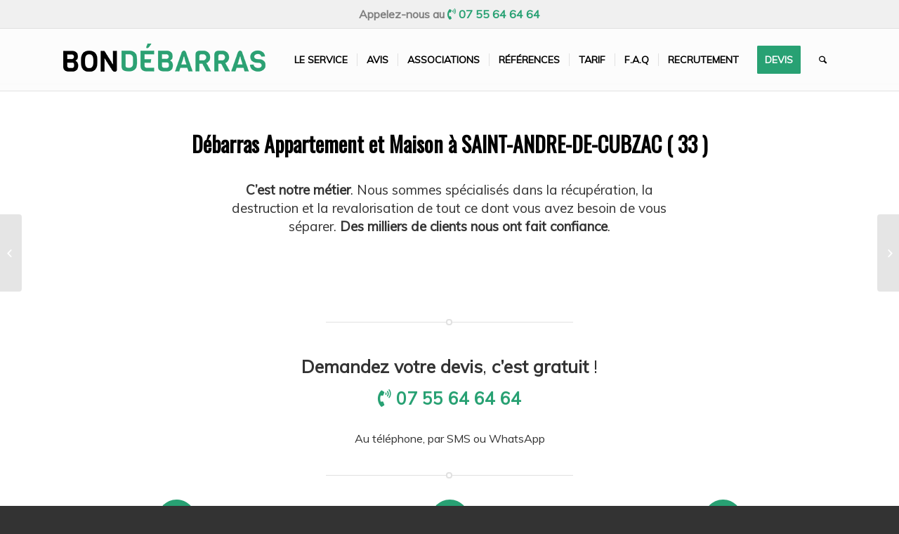

--- FILE ---
content_type: text/html; charset=UTF-8
request_url: https://www.bondebarras.fr/fr/9982/debarras-saint-andre-de-cubzac-33/
body_size: 15086
content:
<!DOCTYPE html>
<html lang="fr-FR" prefix="og: http://ogp.me/ns# fb: http://ogp.me/ns/fb# article: http://ogp.me/ns/article#" class="html_stretched responsive av-preloader-disabled av-default-lightbox  html_header_top html_logo_left html_main_nav_header html_menu_right html_slim html_header_sticky html_header_shrinking_disabled html_header_topbar_active html_mobile_menu_tablet html_header_searchicon html_content_align_center html_header_unstick_top_disabled html_header_stretch_disabled html_av-overlay-side html_av-overlay-side-classic html_av-submenu-noclone html_entry_id_9982 av-no-preview html_text_menu_active ">
<head>
<meta charset="UTF-8"/>
<meta name="robots" content="index, follow"/>
<meta name="viewport" content="width=device-width, initial-scale=1, maximum-scale=1">
<title>Débarras Appartement et Maison à SAINT-ANDRE-DE-CUBZAC ( 33 )</title>
<meta name='robots' content='max-image-preview:large'/>
<meta name="description" content="Bon Débarras à SAINT-ANDRE-DE-CUBZAC et dans tout le 33. Contactez-nous au 07 55 64 64 64. Le débarrassage, c’est notre métier ! Nous sommes spécialisés dans la récupération, la destruction et la revalorisation de tous les déchets et mobiliers dont vous souhaitez vous débarrasser. Débarras vers la déchetterie mais aussi vers Emmaus et autres ressourceries."/>
<meta property="og:type" content="article"/>
<meta property="og:title" content="Débarras Appartement et Maison à SAINT-ANDRE-DE-CUBZAC ( 33 )"/>
<meta property="og:description" content="Bon Débarras à SAINT-ANDRE-DE-CUBZAC et dans tout le 33. Contactez-nous au 07 55 64 64 64. Le débarrassage, c’est notre métier ! Nous sommes spécialisés dans la récupération, la destruction et la revalorisation de tous les déchets et mobiliers dont vous souhaitez vous débarrasser. Débarras vers la déchetterie mais aussi vers Emmaus et autres ressourceries."/>
<meta property="og:url" content="https://www.bondebarras.fr/fr/9982/debarras-saint-andre-de-cubzac-33/"/>
<meta property="article:published_time" content="2022-10-07"/>
<meta property="article:modified_time" content="2022-10-07"/>
<meta property="article:author" content="https://www.bondebarras.fr/author/admin/"/>
<meta property="article:section" content="France"/>
<meta property="og:site_name" content="Bon Débarras"/>
<meta name="twitter:card" content="summary"/>
<link rel="alternate" type="application/rss+xml" title="Bon Débarras &raquo; Flux" href="https://www.bondebarras.fr/feed/"/>
<link rel="alternate" type="application/rss+xml" title="Bon Débarras &raquo; Flux des commentaires" href="https://www.bondebarras.fr/comments/feed/"/>
<link rel="alternate" type="application/rss+xml" title="Bon Débarras &raquo; Débarras Appartement et Maison à SAINT-ANDRE-DE-CUBZAC ( 33 ) Flux des commentaires" href="https://www.bondebarras.fr/fr/9982/debarras-saint-andre-de-cubzac-33/feed/"/>
<link rel="stylesheet" type="text/css" href="//www.bondebarras.fr/wp-content/cache/wpfc-minified/6yorhzpd/25274.css" media="all"/>
<style id='global-styles-inline-css'>body{--wp--preset--color--black:#000000;--wp--preset--color--cyan-bluish-gray:#abb8c3;--wp--preset--color--white:#ffffff;--wp--preset--color--pale-pink:#f78da7;--wp--preset--color--vivid-red:#cf2e2e;--wp--preset--color--luminous-vivid-orange:#ff6900;--wp--preset--color--luminous-vivid-amber:#fcb900;--wp--preset--color--light-green-cyan:#7bdcb5;--wp--preset--color--vivid-green-cyan:#00d084;--wp--preset--color--pale-cyan-blue:#8ed1fc;--wp--preset--color--vivid-cyan-blue:#0693e3;--wp--preset--color--vivid-purple:#9b51e0;--wp--preset--gradient--vivid-cyan-blue-to-vivid-purple:linear-gradient(135deg,rgba(6,147,227,1) 0%,rgb(155,81,224) 100%);--wp--preset--gradient--light-green-cyan-to-vivid-green-cyan:linear-gradient(135deg,rgb(122,220,180) 0%,rgb(0,208,130) 100%);--wp--preset--gradient--luminous-vivid-amber-to-luminous-vivid-orange:linear-gradient(135deg,rgba(252,185,0,1) 0%,rgba(255,105,0,1) 100%);--wp--preset--gradient--luminous-vivid-orange-to-vivid-red:linear-gradient(135deg,rgba(255,105,0,1) 0%,rgb(207,46,46) 100%);--wp--preset--gradient--very-light-gray-to-cyan-bluish-gray:linear-gradient(135deg,rgb(238,238,238) 0%,rgb(169,184,195) 100%);--wp--preset--gradient--cool-to-warm-spectrum:linear-gradient(135deg,rgb(74,234,220) 0%,rgb(151,120,209) 20%,rgb(207,42,186) 40%,rgb(238,44,130) 60%,rgb(251,105,98) 80%,rgb(254,248,76) 100%);--wp--preset--gradient--blush-light-purple:linear-gradient(135deg,rgb(255,206,236) 0%,rgb(152,150,240) 100%);--wp--preset--gradient--blush-bordeaux:linear-gradient(135deg,rgb(254,205,165) 0%,rgb(254,45,45) 50%,rgb(107,0,62) 100%);--wp--preset--gradient--luminous-dusk:linear-gradient(135deg,rgb(255,203,112) 0%,rgb(199,81,192) 50%,rgb(65,88,208) 100%);--wp--preset--gradient--pale-ocean:linear-gradient(135deg,rgb(255,245,203) 0%,rgb(182,227,212) 50%,rgb(51,167,181) 100%);--wp--preset--gradient--electric-grass:linear-gradient(135deg,rgb(202,248,128) 0%,rgb(113,206,126) 100%);--wp--preset--gradient--midnight:linear-gradient(135deg,rgb(2,3,129) 0%,rgb(40,116,252) 100%);--wp--preset--duotone--dark-grayscale:url('#wp-duotone-dark-grayscale');--wp--preset--duotone--grayscale:url('#wp-duotone-grayscale');--wp--preset--duotone--purple-yellow:url('#wp-duotone-purple-yellow');--wp--preset--duotone--blue-red:url('#wp-duotone-blue-red');--wp--preset--duotone--midnight:url('#wp-duotone-midnight');--wp--preset--duotone--magenta-yellow:url('#wp-duotone-magenta-yellow');--wp--preset--duotone--purple-green:url('#wp-duotone-purple-green');--wp--preset--duotone--blue-orange:url('#wp-duotone-blue-orange');--wp--preset--font-size--small:13px;--wp--preset--font-size--medium:20px;--wp--preset--font-size--large:36px;--wp--preset--font-size--x-large:42px;}
.has-black-color{color:var(--wp--preset--color--black) !important;}
.has-cyan-bluish-gray-color{color:var(--wp--preset--color--cyan-bluish-gray) !important;}
.has-white-color{color:var(--wp--preset--color--white) !important;}
.has-pale-pink-color{color:var(--wp--preset--color--pale-pink) !important;}
.has-vivid-red-color{color:var(--wp--preset--color--vivid-red) !important;}
.has-luminous-vivid-orange-color{color:var(--wp--preset--color--luminous-vivid-orange) !important;}
.has-luminous-vivid-amber-color{color:var(--wp--preset--color--luminous-vivid-amber) !important;}
.has-light-green-cyan-color{color:var(--wp--preset--color--light-green-cyan) !important;}
.has-vivid-green-cyan-color{color:var(--wp--preset--color--vivid-green-cyan) !important;}
.has-pale-cyan-blue-color{color:var(--wp--preset--color--pale-cyan-blue) !important;}
.has-vivid-cyan-blue-color{color:var(--wp--preset--color--vivid-cyan-blue) !important;}
.has-vivid-purple-color{color:var(--wp--preset--color--vivid-purple) !important;}
.has-black-background-color{background-color:var(--wp--preset--color--black) !important;}
.has-cyan-bluish-gray-background-color{background-color:var(--wp--preset--color--cyan-bluish-gray) !important;}
.has-white-background-color{background-color:var(--wp--preset--color--white) !important;}
.has-pale-pink-background-color{background-color:var(--wp--preset--color--pale-pink) !important;}
.has-vivid-red-background-color{background-color:var(--wp--preset--color--vivid-red) !important;}
.has-luminous-vivid-orange-background-color{background-color:var(--wp--preset--color--luminous-vivid-orange) !important;}
.has-luminous-vivid-amber-background-color{background-color:var(--wp--preset--color--luminous-vivid-amber) !important;}
.has-light-green-cyan-background-color{background-color:var(--wp--preset--color--light-green-cyan) !important;}
.has-vivid-green-cyan-background-color{background-color:var(--wp--preset--color--vivid-green-cyan) !important;}
.has-pale-cyan-blue-background-color{background-color:var(--wp--preset--color--pale-cyan-blue) !important;}
.has-vivid-cyan-blue-background-color{background-color:var(--wp--preset--color--vivid-cyan-blue) !important;}
.has-vivid-purple-background-color{background-color:var(--wp--preset--color--vivid-purple) !important;}
.has-black-border-color{border-color:var(--wp--preset--color--black) !important;}
.has-cyan-bluish-gray-border-color{border-color:var(--wp--preset--color--cyan-bluish-gray) !important;}
.has-white-border-color{border-color:var(--wp--preset--color--white) !important;}
.has-pale-pink-border-color{border-color:var(--wp--preset--color--pale-pink) !important;}
.has-vivid-red-border-color{border-color:var(--wp--preset--color--vivid-red) !important;}
.has-luminous-vivid-orange-border-color{border-color:var(--wp--preset--color--luminous-vivid-orange) !important;}
.has-luminous-vivid-amber-border-color{border-color:var(--wp--preset--color--luminous-vivid-amber) !important;}
.has-light-green-cyan-border-color{border-color:var(--wp--preset--color--light-green-cyan) !important;}
.has-vivid-green-cyan-border-color{border-color:var(--wp--preset--color--vivid-green-cyan) !important;}
.has-pale-cyan-blue-border-color{border-color:var(--wp--preset--color--pale-cyan-blue) !important;}
.has-vivid-cyan-blue-border-color{border-color:var(--wp--preset--color--vivid-cyan-blue) !important;}
.has-vivid-purple-border-color{border-color:var(--wp--preset--color--vivid-purple) !important;}
.has-vivid-cyan-blue-to-vivid-purple-gradient-background{background:var(--wp--preset--gradient--vivid-cyan-blue-to-vivid-purple) !important;}
.has-light-green-cyan-to-vivid-green-cyan-gradient-background{background:var(--wp--preset--gradient--light-green-cyan-to-vivid-green-cyan) !important;}
.has-luminous-vivid-amber-to-luminous-vivid-orange-gradient-background{background:var(--wp--preset--gradient--luminous-vivid-amber-to-luminous-vivid-orange) !important;}
.has-luminous-vivid-orange-to-vivid-red-gradient-background{background:var(--wp--preset--gradient--luminous-vivid-orange-to-vivid-red) !important;}
.has-very-light-gray-to-cyan-bluish-gray-gradient-background{background:var(--wp--preset--gradient--very-light-gray-to-cyan-bluish-gray) !important;}
.has-cool-to-warm-spectrum-gradient-background{background:var(--wp--preset--gradient--cool-to-warm-spectrum) !important;}
.has-blush-light-purple-gradient-background{background:var(--wp--preset--gradient--blush-light-purple) !important;}
.has-blush-bordeaux-gradient-background{background:var(--wp--preset--gradient--blush-bordeaux) !important;}
.has-luminous-dusk-gradient-background{background:var(--wp--preset--gradient--luminous-dusk) !important;}
.has-pale-ocean-gradient-background{background:var(--wp--preset--gradient--pale-ocean) !important;}
.has-electric-grass-gradient-background{background:var(--wp--preset--gradient--electric-grass) !important;}
.has-midnight-gradient-background{background:var(--wp--preset--gradient--midnight) !important;}
.has-small-font-size{font-size:var(--wp--preset--font-size--small) !important;}
.has-medium-font-size{font-size:var(--wp--preset--font-size--medium) !important;}
.has-large-font-size{font-size:var(--wp--preset--font-size--large) !important;}
.has-x-large-font-size{font-size:var(--wp--preset--font-size--x-large) !important;}</style>
<link rel="stylesheet" type="text/css" href="//www.bondebarras.fr/wp-content/cache/wpfc-minified/llyttbn0/25274.css" media="all"/>
<link rel="https://api.w.org/" href="https://www.bondebarras.fr/wp-json/"/><link rel="alternate" type="application/json" href="https://www.bondebarras.fr/wp-json/wp/v2/posts/9982"/><link rel="EditURI" type="application/rsd+xml" title="RSD" href="https://www.bondebarras.fr/xmlrpc.php?rsd"/>
<link rel="wlwmanifest" type="application/wlwmanifest+xml" href="https://www.bondebarras.fr/wp-includes/wlwmanifest.xml"/> 
<meta name="generator" content="WordPress 6.0.2"/>
<link rel="canonical" href="https://www.bondebarras.fr/fr/9982/debarras-saint-andre-de-cubzac-33/"/>
<link rel='shortlink' href='https://www.bondebarras.fr/?p=9982'/>
<link rel="alternate" type="application/json+oembed" href="https://www.bondebarras.fr/wp-json/oembed/1.0/embed?url=https%3A%2F%2Fwww.bondebarras.fr%2Ffr%2F9982%2Fdebarras-saint-andre-de-cubzac-33%2F"/>
<link rel="alternate" type="text/xml+oembed" href="https://www.bondebarras.fr/wp-json/oembed/1.0/embed?url=https%3A%2F%2Fwww.bondebarras.fr%2Ffr%2F9982%2Fdebarras-saint-andre-de-cubzac-33%2F&#038;format=xml"/>
<link rel="profile" href="https://gmpg.org/xfn/11"/>
<link rel="alternate" type="application/rss+xml" title="Bon Débarras RSS2 Feed" href="https://www.bondebarras.fr/feed/"/>
<link rel="pingback" href="https://www.bondebarras.fr/xmlrpc.php"/>
<link rel="icon" href="https://www.bondebarras.fr/wp-content/uploads/2020/11/favicon-bd.png" type="image/png">
<style>@font-face{font-family:'entypo-fontello';font-weight:normal;font-style:normal;src:url('https://www.bondebarras.fr/wp-content/themes/enfold/config-templatebuilder/avia-template-builder/assets/fonts/entypo-fontello.eot');src:url('https://www.bondebarras.fr/wp-content/themes/enfold/config-templatebuilder/avia-template-builder/assets/fonts/entypo-fontello.eot?#iefix') format('embedded-opentype'), url('https://www.bondebarras.fr/wp-content/themes/enfold/config-templatebuilder/avia-template-builder/assets/fonts/entypo-fontello.woff') format('woff'), url('https://www.bondebarras.fr/wp-content/themes/enfold/config-templatebuilder/avia-template-builder/assets/fonts/entypo-fontello.ttf') format('truetype'), url('https://www.bondebarras.fr/wp-content/themes/enfold/config-templatebuilder/avia-template-builder/assets/fonts/entypo-fontello.svg#entypo-fontello') format('svg');}
#top .avia-font-entypo-fontello, body .avia-font-entypo-fontello, html body [data-av_iconfont='entypo-fontello']:before{font-family:'entypo-fontello';}</style>
<script data-wpfc-render="false">var Wpfcll={s:[],osl:0,i:function(){Wpfcll.ss();window.addEventListener('load',function(){window.addEventListener("DOMSubtreeModified",function(e){Wpfcll.osl=Wpfcll.s.length;Wpfcll.ss();if(Wpfcll.s.length > Wpfcll.osl){Wpfcll.ls(false);}},false);Wpfcll.ls(true);});window.addEventListener('scroll',function(){Wpfcll.ls(false);});window.addEventListener('resize',function(){Wpfcll.ls(false);});window.addEventListener('click',function(){Wpfcll.ls(false);});},c:function(e,pageload){var w=document.documentElement.clientHeight || body.clientHeight;var n=pageload ? 0:800;var er=e.getBoundingClientRect();var t=0;var p=e.parentNode;if(typeof p.getBoundingClientRect=="undefined"){var pr=false;}else{var pr=p.getBoundingClientRect();}if(er.x==0 && er.y==0){for(var i=0;i < 10;i++){if(p){if(pr.x==0 && pr.y==0){p=p.parentNode;if(typeof p.getBoundingClientRect=="undefined"){pr=false;}else{pr=p.getBoundingClientRect();}}else{t=pr.top;break;}}};}else{t=er.top;}if(w - t+n > 0){return true;}return false;},r:function(e,pageload){var s=this;var oc,ot;try{oc=e.getAttribute("data-wpfc-original-src");ot=e.getAttribute("data-wpfc-original-srcset");if(oc || ot){if(s.c(e,pageload)){if(oc){e.setAttribute('src',oc);}if(ot){e.setAttribute('srcset',ot);}e.removeAttribute("data-wpfc-original-src");e.removeAttribute("onload");if(e.tagName=="IFRAME"){e.onload=function(){if(typeof window.jQuery !="undefined"){if(jQuery.fn.fitVids){jQuery(e).parent().fitVids({customSelector:"iframe[src]"});}}var s=e.getAttribute("src").match(/templates\/youtube\.html\#(.+)/);var y="https://www.youtube.com/embed/";if(s){try{var i=e.contentDocument || e.contentWindow;if(i.location.href=="about:blank"){e.setAttribute('src',y+s[1]);}}catch(err){e.setAttribute('src',y+s[1]);}}}}}}}catch(error){console.log(error);console.log("==>",e);}},ss:function(){var i=Array.prototype.slice.call(document.getElementsByTagName("img"));var f=Array.prototype.slice.call(document.getElementsByTagName("iframe"));this.s=i.concat(f);},ls:function(pageload){var s=this;[].forEach.call(s.s,function(e,index){s.r(e,pageload);});}};document.addEventListener('DOMContentLoaded',function(){wpfci();});function wpfci(){Wpfcll.i();}</script>
</head>
<body data-rsssl=1 id="top" class="post-template-default single single-post postid-9982 single-format-standard rtl_columns stretched oswald muli" itemscope="itemscope" itemtype="https://schema.org/WebPage">
<div id='wrap_all'> <header id='header' class='all_colors header_color light_bg_color av_header_top av_logo_left av_main_nav_header av_menu_right av_slim av_header_sticky av_header_shrinking_disabled av_header_stretch_disabled av_mobile_menu_tablet av_header_searchicon av_header_unstick_top_disabled av_seperator_small_border av_bottom_nav_disabled av_alternate_logo_active' role="banner" itemscope="itemscope" itemtype="https://schema.org/WPHeader"> <div id='header_meta' class='container_wrap container_wrap_meta av_phone_active_right av_extra_header_active av_entry_id_9982'> <div class='container'> <div class='phone-info'><span>Appelez-nous au <span style="color: #28a173; font-weight:strong;"><i class="fas fa-phone-volume"></i> 07 55 64 64 64</span></span></div></div></div><div id='header_main' class='container_wrap container_wrap_logo'> <div class='container av-logo-container'><div class='inner-container'><span class='logo'><a href='https://www.bondebarras.fr/'><img onload="Wpfcll.r(this,true);" src="https://www.bondebarras.fr/wp-content/plugins/wp-fastest-cache-premium/pro/images/blank.gif" height='100' width='300' data-wpfc-original-src='https://www.bondebarras.fr/wp-content/uploads/2020/12/logo-bd-new-40.png' alt='Bon Débarras'/></a></span><nav class='main_menu' data-selectname='Sélectionner une page' role="navigation" itemscope="itemscope" itemtype="https://schema.org/SiteNavigationElement"><div class="avia-menu av-main-nav-wrap"><ul id="avia-menu" class="menu av-main-nav"><li id="menu-item-3290" class="menu-item menu-item-type-custom menu-item-object-custom menu-item-top-level menu-item-top-level-1"><a href="/#presentation" itemprop="url"><span class="avia-bullet"></span><span class="avia-menu-text">Le service</span><span class="avia-menu-fx"><span class="avia-arrow-wrap"><span class="avia-arrow"></span></span></span></a></li> <li id="menu-item-3547" class="menu-item menu-item-type-custom menu-item-object-custom menu-item-mega-parent menu-item-top-level menu-item-top-level-2"><a href="/#avis" itemprop="url"><span class="avia-bullet"></span><span class="avia-menu-text">Avis</span><span class="avia-menu-fx"><span class="avia-arrow-wrap"><span class="avia-arrow"></span></span></span></a></li> <li id="menu-item-3566" class="menu-item menu-item-type-custom menu-item-object-custom menu-item-top-level menu-item-top-level-3"><a href="/#emmaus" itemprop="url"><span class="avia-bullet"></span><span class="avia-menu-text">Associations</span><span class="avia-menu-fx"><span class="avia-arrow-wrap"><span class="avia-arrow"></span></span></span></a></li> <li id="menu-item-3557" class="menu-item menu-item-type-custom menu-item-object-custom menu-item-top-level menu-item-top-level-4"><a href="/#references" itemprop="url"><span class="avia-bullet"></span><span class="avia-menu-text">Références</span><span class="avia-menu-fx"><span class="avia-arrow-wrap"><span class="avia-arrow"></span></span></span></a></li> <li id="menu-item-3297" class="menu-item menu-item-type-custom menu-item-object-custom menu-item-top-level menu-item-top-level-5"><a href="/#tarif" itemprop="url"><span class="avia-bullet"></span><span class="avia-menu-text">Tarif</span><span class="avia-menu-fx"><span class="avia-arrow-wrap"><span class="avia-arrow"></span></span></span></a></li> <li id="menu-item-3310" class="menu-item menu-item-type-custom menu-item-object-custom menu-item-top-level menu-item-top-level-6"><a href="/#faq" itemprop="url"><span class="avia-bullet"></span><span class="avia-menu-text">F.A.Q</span><span class="avia-menu-fx"><span class="avia-arrow-wrap"><span class="avia-arrow"></span></span></span></a></li> <li id="menu-item-3662" class="menu-item menu-item-type-post_type menu-item-object-page menu-item-top-level menu-item-top-level-7"><a href="https://www.bondebarras.fr/recrutement/" itemprop="url"><span class="avia-bullet"></span><span class="avia-menu-text">Recrutement</span><span class="avia-menu-fx"><span class="avia-arrow-wrap"><span class="avia-arrow"></span></span></span></a></li> <li id="menu-item-3298" class="menu-item menu-item-type-custom menu-item-object-custom av-menu-button av-menu-button-colored menu-item-top-level menu-item-top-level-8"><a href="/#devis" itemprop="url"><span class="avia-bullet"></span><span class="avia-menu-text">Devis</span><span class="avia-menu-fx"><span class="avia-arrow-wrap"><span class="avia-arrow"></span></span></span></a></li> <li id="menu-item-search" class="noMobile menu-item menu-item-search-dropdown menu-item-avia-special"> <a href="?s="rel="nofollow" data-avia-search-tooltip="&lt;form action=&quot;https://www.bondebarras.fr/&quot; id=&quot;searchform&quot; method=&quot;get&quot; class=&quot;&quot;&gt; &lt;div&gt; &lt;input type=&quot;submit&quot; value=&quot;&quot; id=&quot;searchsubmit&quot; class=&quot;button avia-font-entypo-fontello&quot; /&gt; &lt;input type=&quot;text&quot; id=&quot;s&quot; name=&quot;s&quot; value=&quot;&quot; placeholder='Rechercher' /&gt; &lt;/div&gt; &lt;/form&gt;" aria-hidden='true' data-av_icon='' data-av_iconfont='entypo-fontello'><span class="avia_hidden_link_text">Rechercher</span></a> </li><li class="av-burger-menu-main menu-item-avia-special av-small-burger-icon"> <a href="#"> <span class="av-hamburger av-hamburger--spin av-js-hamburger"> <span class="av-hamburger-box"> <span class="av-hamburger-inner"></span> <strong>Menu</strong> </span> </span> </a> </li></ul></div></nav></div></div></div><div class='header_bg'></div></header>
<div id='main' class='all_colors' data-scroll-offset='88'> <div class='container_wrap container_wrap_first main_color fullsize'> <div class='container template-blog template-single-blog'> <main class='content units av-content-full alpha av-blog-meta-author-disabled av-blog-meta-comments-disabled av-blog-meta-category-disabled av-blog-meta-date-disabled av-blog-meta-html-info-disabled av-blog-meta-tag-disabled' role="main" itemscope="itemscope" itemtype="https://schema.org/Blog" > <article class='post-entry post-entry-type-standard post-entry-9982 post-loop-1 post-parity-odd post-entry-last single-big post-9982 post type-post status-publish format-standard hentry category-fr' itemscope="itemscope" itemtype="https://schema.org/BlogPosting" itemprop="blogPost"><div class='blog-meta'></div><div class='entry-content-wrapper clearfix standard-content'><header class="entry-content-header"><h1 class='post-title entry-title' itemprop="headline" > <a href='https://www.bondebarras.fr/fr/9982/debarras-saint-andre-de-cubzac-33/' rel='bookmark' title='Lien permanent : Débarras Appartement et Maison à SAINT-ANDRE-DE-CUBZAC ( 33 )'>Débarras Appartement et Maison à SAINT-ANDRE-DE-CUBZAC ( 33 ) <span class='post-format-icon minor-meta'></span> </a></h1><span class='post-meta-infos'><time class='date-container minor-meta updated' >7 octobre 2022</time><span class='text-sep text-sep-date'>/</span><span class='comment-container minor-meta'><a href="https://www.bondebarras.fr/fr/9982/debarras-saint-andre-de-cubzac-33/#respond" class="comments-link">0 Commentaires</a></span><span class='text-sep text-sep-comment'>/</span><span class="blog-categories minor-meta">dans <a href="https://www.bondebarras.fr/category/fr/" rel="tag">France</a> </span><span class="text-sep text-sep-cat">/</span><span class="blog-author minor-meta">par <span class="entry-author-link"><span class="vcard author"><span class="fn"><a href="https://www.bondebarras.fr/author/admin/" title="Articles par admin" rel="author">admin</a></span></span></span></span></span></header><div class="entry-content" itemprop="text"><div class="flex_column av_one_fifth flex_column_div av-zero-column-padding first" style='border-radius:0px;'></div><div class="flex_column av_three_fifth flex_column_div av-zero-column-padding" style='border-radius:0px;'><section class="av_textblock_section" itemscope="itemscope" itemtype="https://schema.org/BlogPosting" itemprop="blogPost"><div class='avia_textblock' itemprop="text"><p style="text-align: center;font-size: 19px"><strong>C&rsquo;est notre métier</strong>. Nous sommes spécialisés dans la récupération, la destruction et la revalorisation de tout ce dont vous avez besoin de vous séparer. <strong>Des milliers de clients nous ont fait confiance</strong>.</p></div></section></div><div class="flex_column av_one_fifth flex_column_div av-zero-column-padding" style='border-radius:0px;'></div><div style='height:20px' class='hr hr-invisible'><span class='hr-inner'><span class='hr-inner-style'></span></span></div><section class="av_textblock_section" itemscope="itemscope" itemtype="https://schema.org/BlogPosting" itemprop="blogPost"><div class='avia_textblock' itemprop="text"><p></p> <div class="trustpilot-widget" data-locale="fr-FR" data-template-id="5406e65db0d04a09e042d5fc" data-businessunit-id="5d1f4127bc5211000104aba4" data-style-height="28px" data-style-width="100%" data-theme="light"><a href="https://fr.trustpilot.com/review/bondebarras.fr" target="_blank" rel="noopener">Trustpilot</a></div><p></p></div></section>
<div style='height:20px' class='hr hr-invisible'><span class='hr-inner'><span class='hr-inner-style'></span></span></div><div class='hr hr-short hr-center'><span class='hr-inner'><span class='hr-inner-style'></span></span></div><section class="av_textblock_section" itemscope="itemscope" itemtype="https://schema.org/BlogPosting" itemprop="blogPost"><div class='avia_textblock' itemprop="text"><p style="font-size: 25px;line-height: 45px" align="center"><strong>Demandez votre devis</strong>, <strong>c&rsquo;est gratuit</strong> !<br /> <strong style="color: #28a173"><i class="fas fa-phone-volume"></i> 07 55 64 64 64</strong></p> <p align="center">Au téléphone, par SMS ou WhatsApp</p></div></section>
<div class='hr hr-short hr-center'><span class='hr-inner'><span class='hr-inner-style'></span></span></div><div class="flex_column av_one_third flex_column_div first"><article class="iconbox iconbox_top main_color" itemscope="itemscope" itemtype="https://schema.org/BlogPosting" itemprop="blogPost"><div class="iconbox_content"><header class="entry-content-header"><div class="iconbox_icon heading-color" aria-hidden='true' data-av_icon='' data-av_iconfont='entypo-fontello'></div><h3 class='iconbox_content_title '  itemprop="headline"  >Simple comme bonjour</h3></header><div class='iconbox_content_container' itemprop="text"><p><strong>Vous nous contactez</strong> pour nous préciser ce qu&rsquo;il y a à débarrasser. <strong>On vous établit un devis</strong> gratuit. <strong>On passe à SAINT-ANDRE-DE-CUBZAC récupérer</strong>. Et on s&rsquo;occupe de tout le reste : <strong>trier</strong>, <strong>jeter</strong>, <strong>détruire</strong>, ou bien <strong>donner</strong> le cas échéant (associations, ressourceries, etc.).</p></div></div><footer class="entry-footer"></footer></article></div><div class="flex_column av_one_third flex_column_div"><article class="iconbox iconbox_top main_color" itemscope="itemscope" itemtype="https://schema.org/BlogPosting" itemprop="blogPost"><div class="iconbox_content"><header class="entry-content-header"><div class="iconbox_icon heading-color" aria-hidden='true' data-av_icon='' data-av_iconfont='entypo-fontello'></div><h3 class='iconbox_content_title '  itemprop="headline"  >Le meilleur prix</h3></header><div class='iconbox_content_container' itemprop="text"><p><strong>Nous vous proposerons toujours les meilleurs prix, tout compris</strong> (déplacement, manutention, frais de décheterie, etc.) <b>et dans un temps record</b> ! Et si vous souhaitez donner un coup de main à notre équipe, <strong>nous réduirons encore le prix</strong> !</p></div></div><footer class="entry-footer"></footer></article></div></p>
<div class="flex_column av_one_third flex_column_div"><article class="iconbox iconbox_top main_color" itemscope="itemscope" itemtype="https://schema.org/BlogPosting" itemprop="blogPost"><div class="iconbox_content"><header class="entry-content-header"><div class="iconbox_icon heading-color" aria-hidden='true' data-av_icon='' data-av_iconfont='entypo-fontello'></div><h3 class='iconbox_content_title '  itemprop="headline"  >À vous les économies !</h3></header><div class='iconbox_content_container' itemprop="text"><p>Confiez-nous le job et <strong>économisez du temps</strong> (vous avez sans doute mieux à faire de votre samedi), <strong>de l&rsquo;argent</strong> (pas de caution, pas de location, pas de matériel) et <strong>de l&rsquo;énergie</strong> : nous sommes équipés pour casser, démonter, charger, transporter.</p></div></div><footer class="entry-footer"></footer></article></div><div style='height:10px' class='hr hr-invisible'><span class='hr-inner'><span class='hr-inner-style'></span></span></div><div class='hr hr-short hr-center'><span class='hr-inner'><span class='hr-inner-style'></span></span></div><div class="flex_column av_one_half flex_column_div av-zero-column-padding first" style='border-radius:0px;'><p><div class='avia-image-container av-styling-circle avia-align-center' itemprop="ImageObject" itemscope="itemscope" itemtype="https://schema.org/ImageObject"><div class='avia-image-container-inner'><div class='avia-image-overlay-wrap'><img onload="Wpfcll.r(this,true);" src="https://www.bondebarras.fr/wp-content/plugins/wp-fastest-cache-premium/pro/images/blank.gif" class='avia_image' data-wpfc-original-src='https://www.bondebarras.fr/wp-content/uploads/2019/02/encombrants-min.jpg' alt='' title='encombrants-min' height="600" width="900" itemprop="thumbnailUrl"/></div></div></div><br />
<div style='height:20px' class='hr hr-invisible'><span class='hr-inner'><span class='hr-inner-style'></span></span></div><br />
<section class="av_textblock_section" itemscope="itemscope" itemtype="https://schema.org/BlogPosting" itemprop="blogPost"><div class='avia_textblock' itemprop="text"><p style="text-align: center"><b>Nous pouvons assurer le débarras de tous les types d&rsquo;encombrants à SAINT-ANDRE-DE-CUBZAC, et autour</b>. Électroménager, cartons, gravats, végétaux, amiante, déchets divers&#8230; Et nous n&rsquo;avons ni volume minimum à partir duquel nous intervenons, ni volume maximum. <strong>Un tarif adapté vous sera présenté avant l&rsquo;intervention</strong>. Demandez votre devis, c&rsquo;est <strong>rapide</strong>, <strong>gratuit</strong> et <strong>sans engagement</strong>.</p></div></section></p></div><div class="flex_column av_one_half flex_column_div av-zero-column-padding" style='border-radius:0px;'><section class="av_textblock_section" itemscope="itemscope" itemtype="https://schema.org/BlogPosting" itemprop="blogPost"><div class='avia_textblock' itemprop="text"><h2>Notre service, en détails</h2></div></section><br />
<section class="av_textblock_section" itemscope="itemscope" itemtype="https://schema.org/BlogPosting" itemprop="blogPost"><div class='avia_textblock' itemprop="text"><p><strong>Toute l&rsquo;année</strong>, <strong>des particuliers et des professionnels nous contactent pour récupérer leurs encombrants</strong>. Maison ou appartement à vider à <strong>SAINT-ANDRE-DE-CUBZAC</strong> dans le cadre d&rsquo;une succession, fin de travaux, mobilier ou électroménager usagé, ou simples cartons vides, <strong>nous intervenons à SAINT-ANDRE-DE-CUBZAC</strong> quelques soient les volumes et la nature des encombrants. Et on s&rsquo;occupe de revaloriser tout ça : <strong>ce qui ne peut plus servir sera proprement détruit</strong>, et ce qui est bon état <strong>profitera d&rsquo;une seconde vie</strong>.</p> <p><strong>Nous ferons notre maximum pour intervenir à SAINT-ANDRE-DE-CUBZAC</strong> (33) en moins de 24h, et assurons des interventions d&rsquo;urgence si ça ne peut pas attendre. Notre équipe se présente au jour et à l&rsquo;heure convenus, et s&rsquo;occupe de tout :</p> <ul> <li><strong>Tri</strong>, <strong>manutention</strong></li> <li><strong>Chargement</strong></li> <li><strong>Transport</strong></li> <li><strong>Destruction</strong>, <strong>revalorisation</strong></li> </ul> <p>Un service <strong>tout compris</strong>. <strong>Un tarif connu à l&rsquo;avance</strong>.</p> <p>Faites confiance à un acteur connu, et reconnu, partout en France.</p></div></section></p></div><div style='height:10px' class='hr hr-invisible'><span class='hr-inner'><span class='hr-inner-style'></span></span></div><div class='hr hr-short hr-center'><span class='hr-inner'><span class='hr-inner-style'></span></span></div><section class="av_textblock_section" itemscope="itemscope" itemtype="https://schema.org/BlogPosting" itemprop="blogPost"><div class='avia_textblock' itemprop="text"><p style="font-size: 25px;line-height: 45px" align="center"><strong>Devis rapide</strong>, <strong>gratuit et sans engagement</strong> !<br /> <strong style="color: #28a173"><i class="fas fa-phone-volume"></i> 07 55 64 64 64</strong></p> <p align="center">Au téléphone, par SMS ou WhatsApp</p></div></section>
<div class='hr hr-short hr-center'><span class='hr-inner'><span class='hr-inner-style'></span></span></div><section class="av_textblock_section" itemscope="itemscope" itemtype="https://schema.org/BlogPosting" itemprop="blogPost"><div class='avia_textblock' itemprop="text"><h2 style="text-align: center">Les avis de nos clients</h2></div></section>
<section class="av_textblock_section" itemscope="itemscope" itemtype="https://schema.org/BlogPosting" itemprop="blogPost"><div class='avia_textblock' itemprop="text"><p></p> <div class="trustpilot-widget" data-locale="fr-FR" data-template-id="539adbd6dec7e10e686debee" data-businessunit-id="5d1f4127bc5211000104aba4" data-style-height="450px" data-style-width="100%" data-theme="light" data-stars="1,2,3,4,5" data-schema-type="Organization"><a href="https://fr.trustpilot.com/review/bondebarras.fr" target="_blank" rel="noopener">Trustpilot</a></div><p></p></div></section>
<div class='hr hr-short hr-center'><span class='hr-inner'><span class='hr-inner-style'></span></span></div><section class="av_textblock_section" itemscope="itemscope" itemtype="https://schema.org/BlogPosting" itemprop="blogPost"><div class='avia_textblock' itemprop="text"><h2 style="text-align: center">Encombrants et Déchèteries à SAINT-ANDRE-DE-CUBZAC</h2></div></section>
<section class="av_textblock_section" itemscope="itemscope" itemtype="https://schema.org/BlogPosting" itemprop="blogPost"><div class='avia_textblock' itemprop="text"><p style="text-align: center">La mairie, ou celles des villes voisines, proposent peut-être un service de débarras des encombrants.<br /> Voici leurs coordonnées.</p> <ul> <li><b>Mairie de Asques</b><br /> 95 rue de l&rsquo;École, 33240 Asques<br />Tel : <b>05 57 58 15 72</b> | Mail : <b>asquesmairie@orange.fr</b> | Site : <a href='http://www.mairie-asques.com' target='_blank' rel="noopener">http://www.mairie-asques.com</a></li> <li><b>Mairie de Val-de-Virvée</b><br /> 18 rue d&rsquo;Aubie, 33240 Val-de-Virvée<br />Tel : <b>05 57 43 10 12</b> | Mail : <b>accueil@valdevirvee.fr</b> | Site : <a href='http://www.valdevirvee.fr' target='_blank' rel="noopener">http://www.valdevirvee.fr</a></li> <li><b>Mairie de Salignac</b><br /> 62 avenue de la République, 33240 Salignac<br />Tel : <b>05 57 43 13 05</b> | Mail : <b>mairie-salignac@wanadoo.fr</b> | Site : <i>NC</i></li> <li><b>Mairie de Saint-Antoine</b><br /> 5 place de l&rsquo;Église, 33240 Saint-Antoine<br />Tel : <b>05 57 43 34 56</b> | Mail : <b>saint-antoine@valdevirvee.fr</b> | Site : <i>NC</i></li> <li><b>Mairie de Cadillac-en-Fronsadais</b><br /> 7 rue de la Mairie, 33240 Cadillac-en-Fronsadais<br />Tel : <b>05 57 58 12 67</b> | Mail : <b>cadimairie@wanadoo.fr</b> | Site : <a href='http://mairie-cadillac-en-fronsadais.fr' target='_blank' rel="noopener">http://mairie-cadillac-en-fronsadais.fr</a></li> <li><b>Mairie de Cubzac-les-Ponts</b><br /> 49 avenue de Paris, 33240 Cubzac-les-Ponts<br />Tel : <b>05 57 43 02 11</b> | Mail : <b>mairie@cubzaclesponts.fr</b> | Site : <a href='http://www.mairie-cubzaclesponts.com' target='_blank' rel="noopener">http://www.mairie-cubzaclesponts.com</a></li> <li><b>Mairie de Gauriaguet</b><br /> 6 rue de la Mairie, 33240 Gauriaguet<br />Tel : <b>05 57 68 70 21</b> | Mail : <b>mairie.de.gauriaguet@wanadoo.fr</b> | Site : <a href='http://www.gauriaguet.fr' target='_blank' rel="noopener">http://www.gauriaguet.fr</a></li> <li><b>Mairie de La Lande-de-Fronsac</b><br /> 150 route des Templiers, 33240 La Lande-de-Fronsac<br />Tel : <b>05 57 58 18 14</b> | Mail : <b>lalandedefronsac@orange.fr</b> | Site : <a href='http://www.lalandedefronsac.fr' target='_blank' rel="noopener">http://www.lalandedefronsac.fr</a></li> <li><b>Mairie de Lugon-et-l&rsquo;Île-du-Carnay</b><br /> 1 place Jean-Moulin, 33240 Lugon-et-l&rsquo;Île-du-Carnay<br />Tel : <b>05 57 84 41 53</b> | Mail : <b>contact@mairie-de-lugon.org</b> | Site : <a href='http://www.mairie-de-lugon.org' target='_blank' rel="noopener">http://www.mairie-de-lugon.org</a></li> <li><b>Mairie de Mouillac</b><br /> 2 le Bourg, 33240 Mouillac<br />Tel : <b>05 57 84 81 32</b> | Mail : <b>mairiemouillac@orange.fr</b> | Site : <i>NC</i></li> <li><b>Mairie de Périssac</b><br /> 9 avenue des Écoles, 33240 Périssac<br />Tel : <b>05 57 74 31 03</b> | Mail : <b>mdperissac@wanadoo.fr</b> | Site : <i>NC</i></li> <li><b>Mairie de Peujard</b><br /> 8 place Jean-Jaurès, 33240 Peujard<br />Tel : <b>05 57 94 02 20</b> | Mail : <b>mairie@peujard.com</b> | Site : <a href='http://peujard.com' target='_blank' rel="noopener">http://peujard.com</a></li> <li><b>Mairie de Saint-André-de-Cubzac</b><br /> 8 place Raoul-Larche, BP 97, 33240 Saint-André-de-Cubzac<br />Tel : <b>05 57 45 10 10</b> | Mail : <b>contact@saintandredecubzac.fr</b> | Site : <a href='http://www.saintandredecubzac.fr' target='_blank' rel="noopener">http://www.saintandredecubzac.fr</a></li> <li><b>Mairie de Saint-Genès-de-Fronsac</b><br /> 1 place du Général-de-Gaulle, 33240 Saint-Genès-de-Fronsac<br />Tel : <b>05 57 43 05 15</b> | Mail : <b>mairie.stgenes@orange.fr</b> | Site : <i>NC</i></li> <li><b>Mairie de Saint-Germain-de-la-Rivière</b><br /> 2 place de la Mairie, 33240 Saint-Germain-de-la-Rivière<br />Tel : <b>05 57 84 47 60</b> | Mail : <b>stgermaindelariviere@wanadoo.fr</b> | Site : <i>NC</i></li> <li><b>Mairie de Saint-Gervais</b><br /> 1 Château-du-Bart, 33240 Saint-Gervais<br />Tel : <b>05 57 43 02 06</b> | Mail : <b>mairie.stgervais33@orange.fr</b> | Site : <a href='http://www.mairiesaintgervais33.fr' target='_blank' rel="noopener">http://www.mairiesaintgervais33.fr</a></li> <li><b>Mairie de Saint-Laurent-d&rsquo;Arce</b><br /> 8 rue Pierre-Georget, 33240 Saint-Laurent-d&rsquo;Arce<br />Tel : <b>05 57 43 01 61</b> | Mail : <b>mairie@saintlaurentdarce.fr</b> | Site : <a href='http://www.saintlaurentdarce.fr' target='_blank' rel="noopener">http://www.saintlaurentdarce.fr</a></li> <li><b>Mairie de Saint-Romain-la-Virvée</b><br /> 2 place de la Mairie, 33240 Saint-Romain-la-Virvée<br />Tel : <b>05 57 58 21 38</b> | Mail : <b>mairiestromainlavirvee@wanadoo.fr</b> | Site : <i>NC</i></li> <li><b>Mairie de Tarnès</b><br /> 211 rue de la Mairie, 33240 Tarnès<br />Tel : <b>05 57 58 18 15</b> | Mail : <b>mairietarnes@wanadoo.fr</b> | Site : <i>NC</i></li> <li><b>Mairie de Vérac</b><br /> 1 le Bourg, 33240 Vérac<br />Tel : <b>05 57 84 41 26</b> | Mail : <b>contact@verac.fr</b> | Site : <a href='http://www.verac.fr' target='_blank' rel="noopener">http://www.verac.fr</a></li> <li><b>Mairie de Virsac</b><br /> 105 route de la Mairie, 33240 Virsac<br />Tel : <b>05 57 43 11 03</b> | Mail : <b>mairie.virsac@wanadoo.fr</b> | Site : <a href='http://www.mairievirsac.fr' target='_blank' rel="noopener">http://www.mairievirsac.fr</a></li> </ul></div></section>
<div class='hr hr-short hr-center'><span class='hr-inner'><span class='hr-inner-style'></span></span></div><section class="av_textblock_section" itemscope="itemscope" itemtype="https://schema.org/BlogPosting" itemprop="blogPost"><div class='avia_textblock' itemprop="text"><h2 style="text-align: center">Villes voisines de SAINT-ANDRE-DE-CUBZAC</h2></div></section>
<section class="av_textblock_section" itemscope="itemscope" itemtype="https://schema.org/BlogPosting" itemprop="blogPost"><div class='avia_textblock' itemprop="text"><p style="text-align: center">Nous pouvons intervenir à SAINT-ANDRE-DE-CUBZAC et dans toutes les villes du département (33).</p> <ul> <li><a href='https://www.bondebarras.fr/fr/3992/debarras-bordeaux-33/' title='Débarrassage Appartement et Maison à BORDEAUX'>Débarras BORDEAUX ( 33 )</a></li> <li><a href='https://www.bondebarras.fr/fr/4055/debarras-merignac-33/' title='Débarrassage Appartement et Maison à MERIGNAC'>Débarras MERIGNAC ( 33 )</a></li> <li><a href='https://www.bondebarras.fr/fr/4072/debarras-pessac-33/' title='Débarrassage Appartement et Maison à PESSAC'>Débarras PESSAC ( 33 )</a></li> <li><a href='https://www.bondebarras.fr/fr/4785/debarras-talence-33/' title='Débarrassage Appartement et Maison à TALENCE'>Débarras TALENCE ( 33 )</a></li> <li><a href='https://www.bondebarras.fr/fr/4893/debarras-villenave-d-ornon-33/'>Débarras VILLENAVE-D&rsquo;ORNON ( 33 )</a></li> <li><a href='https://www.bondebarras.fr/fr/4914/debarras-saint-medard-en-jalles-33/' title='Débarrassage Appartement et Maison à SAINT-MEDARD-EN-JALLES'>Débarras SAINT-MEDARD-EN-JALLES ( 33 )</a></li> <li><a href='https://www.bondebarras.fr/fr/4954/debarras-begles-33/' title='Débarrassage Appartement et Maison à BEGLES'>Débarras BEGLES ( 33 )</a></li> <li><a href='https://www.bondebarras.fr/fr/4966/debarras-la-teste-de-buch-33/' title='Débarrassage Appartement et Maison à LA TESTE-DE-BUCH'>Débarras LA TESTE-DE-BUCH ( 33 )</a></li> <li><a href='https://www.bondebarras.fr/fr/4977/debarras-libourne-33/' title='Débarrassage Appartement et Maison à LIBOURNE'>Débarras LIBOURNE ( 33 )</a></li> <li><a href='https://www.bondebarras.fr/fr/4981/debarras-gradignan-33/' title='Débarrassage Appartement et Maison à GRADIGNAN'>Débarras GRADIGNAN ( 33 )</a></li> </ul></div></section>
<div class='hr hr-short hr-center'><span class='hr-inner'><span class='hr-inner-style'></span></span></div><section class="av_textblock_section" itemscope="itemscope" itemtype="https://schema.org/BlogPosting" itemprop="blogPost"><div class='avia_textblock' itemprop="text"><h2 style="text-align: center">Demandez votre devis<br /> Gratuit, rapide, sans engagement</h2></div></section>
<div style='height:30px' class='hr hr-invisible'><span class='hr-inner'><span class='hr-inner-style'></span></span></div><div class="flex_column av_one_half flex_column_div av-zero-column-padding first" style='border-radius:0px;'><section class="av_textblock_section" itemscope="itemscope" itemtype="https://schema.org/BlogPosting" itemprop="blogPost"><div class='avia_textblock' itemprop="text"><h2>Par téléphone :</h2></div></section><br />
<section class="av_textblock_section" itemscope="itemscope" itemtype="https://schema.org/BlogPosting" itemprop="blogPost"><div class='avia_textblock' itemprop="text"><p style="font-size: 25px;line-height: 45px" align="center">À tout de suite !<br /> <strong style="color: #28a173"><i class="fas fa-phone-volume"></i> 07 55 64 64 64</strong></p> <p><strong>7 jours sur 7</strong>, de <strong>9h à 19h</strong>.</p> <p>Vous préférez qu&rsquo;on vous rappelle ? Très bien, <strong>indiquez votre numéro</strong> :</p> <div role="form" class="wpcf7" id="wpcf7-f3375-p9982-o1" lang="fr-FR" dir="ltr"> <div class="screen-reader-response"><p role="status" aria-live="polite" aria-atomic="true"></p> <ul></ul></div><form action="/fr/9982/debarras-saint-andre-de-cubzac-33/#wpcf7-f3375-p9982-o1" method="post" class="wpcf7-form init" novalidate="novalidate" data-status="init">
<div style="display: none;"> <input type="hidden" name="_wpcf7" value="3375" /> <input type="hidden" name="_wpcf7_version" value="5.6.3" /> <input type="hidden" name="_wpcf7_locale" value="fr_FR" /> <input type="hidden" name="_wpcf7_unit_tag" value="wpcf7-f3375-p9982-o1" /> <input type="hidden" name="_wpcf7_container_post" value="9982" /> <input type="hidden" name="_wpcf7_posted_data_hash" value="" /></div><p><span class="wpcf7-form-control-wrap" data-name="text-276"><input type="text" name="text-276" value="" size="40" class="wpcf7-form-control wpcf7-text wpcf7-validates-as-required" aria-required="true" aria-invalid="false" placeholder="Ex : 06 59 43 21 57" /></span></p>
<p align="center"><input type="submit" value="Appelez-moi" class="wpcf7-form-control has-spinner wpcf7-submit avia-button avia-icon_select-yes-left-icon avia-color-theme-color avia-size-large" /></p>
<div class="wpcf7-response-output" aria-hidden="true"></div></form></div></div></section><br />
<section class="av_textblock_section" itemscope="itemscope" itemtype="https://schema.org/BlogPosting" itemprop="blogPost"><div class='avia_textblock' itemprop="text"><h2>Par SMS ou par WHATSAPP :</h2></div></section><br />
<section class="av_textblock_section" itemscope="itemscope" itemtype="https://schema.org/BlogPosting" itemprop="blogPost"><div class='avia_textblock' itemprop="text"><p style="font-size: 25px;line-height: 45px" align="center">Envoyez à<br /> <strong style="color: #28a173"><i class="fas fa-phone-volume"></i> 07 55 64 64 64</strong></p> <ul> <li>Une <strong>photo de vos encombrants</strong> ;</li> <li>Votre <strong>ville</strong> ;</li> </ul> <p>À partir de ces premiers éléments, <strong>nous pourrons vous établir une fourchette de prix, ou bien vous demander plus amples informations</strong>.</p></div></section></p></div><div class="flex_column av_one_half flex_column_div av-zero-column-padding" style='border-radius:0px;'><section class="av_textblock_section" itemscope="itemscope" itemtype="https://schema.org/BlogPosting" itemprop="blogPost"><div class='avia_textblock' itemprop="text"><h2>Par e-mail :</h2> <p>À <strong>contact@bondebarras.fr</strong>, ou en remplissant simplement le formulaire suivant :</p> <div role="form" class="wpcf7" id="wpcf7-f3299-p9982-o2" lang="fr-FR" dir="ltr"> <div class="screen-reader-response"><p role="status" aria-live="polite" aria-atomic="true"></p> <ul></ul></div><form action="/fr/9982/debarras-saint-andre-de-cubzac-33/#wpcf7-f3299-p9982-o2" method="post" class="wpcf7-form init" enctype="multipart/form-data" novalidate="novalidate" data-status="init">
<div style="display: none;"> <input type="hidden" name="_wpcf7" value="3299" /> <input type="hidden" name="_wpcf7_version" value="5.6.3" /> <input type="hidden" name="_wpcf7_locale" value="fr_FR" /> <input type="hidden" name="_wpcf7_unit_tag" value="wpcf7-f3299-p9982-o2" /> <input type="hidden" name="_wpcf7_container_post" value="9982" /> <input type="hidden" name="_wpcf7_posted_data_hash" value="" /></div><h4>1. À propos du débarrassage</h4>
<p>Quand souhaitez-vous que l'on passe ?*<br />
<span class="wpcf7-form-control-wrap" data-name="menu-612"><select name="menu-612" class="wpcf7-form-control wpcf7-select wpcf7-validates-as-required" aria-required="true" aria-invalid="false"><option value="">---</option><option value="Dès que possible, ça urge !">Dès que possible, ça urge !</option><option value="D&#039;ici 2-3 jours">D&#039;ici 2-3 jours</option><option value="Dans moins de 10 jours">Dans moins de 10 jours</option><option value="Quand vous pourrez, ça peut attendre...">Quand vous pourrez, ça peut attendre...</option></select></span></p>
<p>Est-ce que les encombrants se trouvent en étage ?*<br />
<span class="wpcf7-form-control-wrap" data-name="checkbox-460"><span class="wpcf7-form-control wpcf7-checkbox wpcf7-validates-as-required"><span class="wpcf7-list-item first"><input type="checkbox" name="checkbox-460[]" value="Oui" /><span class="wpcf7-list-item-label">Oui</span></span><span class="wpcf7-list-item last"><input type="checkbox" name="checkbox-460[]" value="Non" /><span class="wpcf7-list-item-label">Non</span></span></span></span></p>
<p>Si c'est en étage, y a-t-il un ascenseur ?<br />
<span class="wpcf7-form-control-wrap" data-name="checkbox-461"><span class="wpcf7-form-control wpcf7-checkbox"><span class="wpcf7-list-item first"><input type="checkbox" name="checkbox-461[]" value="Oui" /><span class="wpcf7-list-item-label">Oui</span></span><span class="wpcf7-list-item last"><input type="checkbox" name="checkbox-461[]" value="Non" /><span class="wpcf7-list-item-label">Non</span></span></span></span></p>
<p>Parlez-nous de vos encombrants, toute information sera utile*<br />
<span class="wpcf7-form-control-wrap" data-name="textarea-212"><textarea name="textarea-212" cols="40" rows="10" class="wpcf7-form-control wpcf7-textarea wpcf7-validates-as-required" aria-required="true" aria-invalid="false"></textarea></span></p>
<p>Si vous pouviez joindre une ou plusieurs photos, ce serait parfait !<br />
<span class="wpcf7-form-control-wrap" data-name="file-252"><input type="file" name="file-252" size="40" class="wpcf7-form-control wpcf7-file" accept="audio/*,video/*,image/*" aria-invalid="false" /></span> <span class="wpcf7-form-control-wrap" data-name="file-253"><input type="file" name="file-253" size="40" class="wpcf7-form-control wpcf7-file" accept="audio/*,video/*,image/*" aria-invalid="false" /></span> <span class="wpcf7-form-control-wrap" data-name="file-254"><input type="file" name="file-254" size="40" class="wpcf7-form-control wpcf7-file" accept="audio/*,video/*,image/*" aria-invalid="false" /></span> <span class="wpcf7-form-control-wrap" data-name="file-255"><input type="file" name="file-255" size="40" class="wpcf7-form-control wpcf7-file" accept="audio/*,video/*,image/*" aria-invalid="false" /></span></p>
<h4>2. À propos de vous</h4>
<p>Votre prénom*<br />
<span class="wpcf7-form-control-wrap" data-name="text-276"><input type="text" name="text-276" value="" size="40" class="wpcf7-form-control wpcf7-text wpcf7-validates-as-required" aria-required="true" aria-invalid="false" /></span></p>
<p>Votre nom*<br />
<span class="wpcf7-form-control-wrap" data-name="text-277"><input type="text" name="text-277" value="" size="40" class="wpcf7-form-control wpcf7-text wpcf7-validates-as-required" aria-required="true" aria-invalid="false" /></span></p>
<p>Votre numéro de téléphone*<br />
<span class="wpcf7-form-control-wrap" data-name="text-278"><input type="text" name="text-278" value="" size="40" class="wpcf7-form-control wpcf7-text wpcf7-validates-as-required" aria-required="true" aria-invalid="false" placeholder="Ex : 06 65 14 82 73" /></span></p>
<p>Votre e-mail*<br />
<span class="wpcf7-form-control-wrap" data-name="email-999"><input type="email" name="email-999" value="" size="40" class="wpcf7-form-control wpcf7-text wpcf7-email wpcf7-validates-as-required wpcf7-validates-as-email" aria-required="true" aria-invalid="false" placeholder="Ex : johndoe@gmail.com" /></span></p>
<p>Votre adresse postale complète*<br />
<span class="wpcf7-form-control-wrap" data-name="text-279"><input type="text" name="text-279" value="" size="40" class="wpcf7-form-control wpcf7-text wpcf7-validates-as-required" aria-required="true" aria-invalid="false" placeholder="Ex : 8, Rue du Général de Gaulle, 69005 Lyon" /></span></p>
<div align="center"></div><p align="center"><input type="submit" value="Envoyer" class="wpcf7-form-control has-spinner wpcf7-submit avia-button avia-icon_select-yes-left-icon avia-color-theme-color avia-size-large" /></p>
<div class="wpcf7-response-output" aria-hidden="true"></div></form></div></div></section></div></div><footer class="entry-footer"><div class='av-share-box'><h5 class='av-share-link-description av-no-toc'>Partager cet article</h5><ul class='av-share-box-list noLightbox'><li class='av-share-link av-social-link-facebook'><a target='_blank' href='https://www.facebook.com/sharer.php?u=https://www.bondebarras.fr/fr/9982/debarras-saint-andre-de-cubzac-33/&amp;t=D%C3%A9barras%20Appartement%20et%20Maison%20%C3%A0%20SAINT-ANDRE-DE-CUBZAC%20%28%2033%20%29' aria-hidden='true' data-av_icon='' data-av_iconfont='entypo-fontello' title='' data-avia-related-tooltip='Partager sur Facebook'><span class='avia_hidden_link_text'>Partager sur Facebook</span></a></li><li class='av-share-link av-social-link-twitter'><a target='_blank' href='https://twitter.com/share?text=D%C3%A9barras%20Appartement%20et%20Maison%20%C3%A0%20SAINT-ANDRE-DE-CUBZAC%20%28%2033%20%29&url=https://www.bondebarras.fr/?p=9982' aria-hidden='true' data-av_icon='' data-av_iconfont='entypo-fontello' title='' data-avia-related-tooltip='Partager sur Twitter'><span class='avia_hidden_link_text'>Partager sur Twitter</span></a></li><li class='av-share-link av-social-link-mail'><a href='mailto:?subject=D%C3%A9barras%20Appartement%20et%20Maison%20%C3%A0%20SAINT-ANDRE-DE-CUBZAC%20%28%2033%20%29&amp;body=https://www.bondebarras.fr/fr/9982/debarras-saint-andre-de-cubzac-33/' aria-hidden='true' data-av_icon='' data-av_iconfont='entypo-fontello' title='' data-avia-related-tooltip='Partager par Mail'><span class='avia_hidden_link_text'>Partager par Mail</span></a></li></ul></div></footer><div class='post_delimiter'></div></div><div class='post_author_timeline'></div><span class='hidden'>
<span class='av-structured-data' itemprop="ImageObject" itemscope="itemscope" itemtype="https://schema.org/ImageObject" itemprop='image'>
<span itemprop='url'>https://www.bondebarras.fr/wp-content/uploads/2020/12/logo-bd-new-40.png</span>
<span itemprop='height'>0</span>
<span itemprop='width'>0</span>
</span><span class='av-structured-data' itemprop="publisher" itemtype="https://schema.org/Organization" itemscope="itemscope">
<span itemprop='name'>admin</span>
<span itemprop='logo' itemscope itemtype='https://schema.org/ImageObject'>
<span itemprop='url'>https://www.bondebarras.fr/wp-content/uploads/2020/12/logo-bd-new-40.png</span>
</span>
</span><span class='av-structured-data' itemprop="author" itemscope="itemscope" itemtype="https://schema.org/Person"><span itemprop='name'>admin</span></span><span class='av-structured-data' itemprop="datePublished" datetime="2022-10-07T08:19:05+02:00">2022-10-07 08:19:05</span><span class='av-structured-data' itemprop="dateModified" itemtype="https://schema.org/dateModified">2022-10-07 08:19:05</span><span class='av-structured-data' itemprop="mainEntityOfPage" itemtype="https://schema.org/mainEntityOfPage"><span itemprop='name'>Débarras Appartement et Maison à SAINT-ANDRE-DE-CUBZAC ( 33 )</span></span></span></article><div class='single-big'></div><div class='comment-entry post-entry'> <div class='comment_meta_container'> <div class='side-container-comment'> <div class='side-container-comment-inner'> <span class='comment-count'>0</span> <span class='comment-text'>réponses</span> <span class='center-border center-border-left'></span> <span class='center-border center-border-right'></span></div></div></div><div class='comment_container'><h3 class='miniheading'>Laisser un commentaire</h3><span class='minitext'>Participez-vous à la discussion? <br/>N'hésitez pas à contribuer!</span>	<div id="respond" class="comment-respond">
<h3 id="reply-title" class="comment-reply-title">Laisser un commentaire <small><a rel="nofollow" id="cancel-comment-reply-link" href="/fr/9982/debarras-saint-andre-de-cubzac-33/#respond" style="display:none;">Annuler la réponse</a></small></h3><form action="https://www.bondebarras.fr/wp-comments-post.php" method="post" id="commentform" class="comment-form"><p class="comment-notes"><span id="email-notes">Votre adresse e-mail ne sera pas publiée.</span> <span class="required-field-message" aria-hidden="true">Les champs obligatoires sont indiqués avec <span class="required" aria-hidden="true">*</span></span></p><p class="comment-form-author"><label for="author">Nom <span class="required" aria-hidden="true">*</span></label> <input id="author" name="author" type="text" value="" size="30" maxlength="245" required="required" /></p>
<p class="comment-form-email"><label for="email">E-mail <span class="required" aria-hidden="true">*</span></label> <input id="email" name="email" type="text" value="" size="30" maxlength="100" aria-describedby="email-notes" required="required" /></p>
<p class="comment-form-url"><label for="url">Site web</label> <input id="url" name="url" type="text" value="" size="30" maxlength="200" /></p>
<p class="comment-form-comment"><label for="comment">Commentaire <span class="required" aria-hidden="true">*</span></label> <textarea id="comment" name="comment" cols="45" rows="8" maxlength="65525" required="required"></textarea></p><p class="form-submit"><input name="submit" type="submit" id="submit" class="submit" value="Laisser un commentaire" /> <input type='hidden' name='comment_post_ID' value='9982' id='comment_post_ID' />
<input type='hidden' name='comment_parent' id='comment_parent' value='0' />
</p></form></div></div></div></main></div></div><div class='container_wrap footer_color' id='footer'> <div class='container'> <div class='flex_column av_one_fourth first el_before_av_one_fourth'><section id="xyz_insert_php_widget-2" class="widget clearfix widget_xyz_insert_php_widget"><a href="tel:0755646464" class="a-btn-call"><span class="accroche">De 8h à 19h (appel gratuit)</span> <span class="num"> <span class="icon"><i class="fas fa-phone-volume"></i></span> Appeler </span> </a><span class="seperator extralight-border"></span></section><section id="media_image-2" class="widget clearfix widget_media_image"><img onload="Wpfcll.r(this,true);" src="https://www.bondebarras.fr/wp-content/plugins/wp-fastest-cache-premium/pro/images/blank.gif" width="300" height="215" data-wpfc-original-src="https://www.bondebarras.fr/wp-content/uploads/2021/04/logo-web-300x215.jpg" class="image wp-image-7265 attachment-medium size-medium" alt="" loading="lazy" style="max-width: 100%; height: auto;" data-wpfc-original-srcset="https://www.bondebarras.fr/wp-content/uploads/2021/04/logo-web-300x215.jpg 300w, https://www.bondebarras.fr/wp-content/uploads/2021/04/logo-web-260x185.jpg 260w, https://www.bondebarras.fr/wp-content/uploads/2021/04/logo-web-450x322.jpg 450w, https://www.bondebarras.fr/wp-content/uploads/2021/04/logo-web.jpg 500w" sizes="(max-width: 300px) 100vw, 300px"/><span class="seperator extralight-border"></span></section><section id="nav_menu-3" class="widget clearfix widget_nav_menu"><h3 class="widgettitle">Liens utiles</h3><div class="menu-liens-utiles-footer-container"><ul id="menu-liens-utiles-footer" class="menu"><li id="menu-item-3672" class="menu-item menu-item-type-post_type menu-item-object-page menu-item-3672"><a href="https://www.bondebarras.fr/recrutement/">Recrutement</a></li> <li id="menu-item-7267" class="menu-item menu-item-type-custom menu-item-object-custom menu-item-7267"><a href="/#devis">Nous contacter</a></li> <li id="menu-item-3669" class="menu-item menu-item-type-post_type menu-item-object-page menu-item-3669"><a href="https://www.bondebarras.fr/mentions-legales/">Mentions légales</a></li> </ul></div><span class="seperator extralight-border"></span></section></div><div class='flex_column av_one_fourth el_after_av_one_fourth el_before_av_one_fourth'><section id="nav_menu-4" class="widget clearfix widget_nav_menu"><h3 class="widgettitle">Partout en France</h3><div class="menu-zones-de-chalandise-container"><ul id="menu-zones-de-chalandise" class="menu"><li id="menu-item-3681" class="menu-item menu-item-type-post_type menu-item-object-page menu-item-3681"><a href="https://www.bondebarras.fr/paris/">Débarras Paris</a></li> <li id="menu-item-3675" class="menu-item menu-item-type-post_type menu-item-object-page menu-item-3675"><a href="https://www.bondebarras.fr/marseille/">Débarras Marseille</a></li> <li id="menu-item-3682" class="menu-item menu-item-type-post_type menu-item-object-page menu-item-3682"><a href="https://www.bondebarras.fr/lyon/">Débarras Lyon</a></li> <li id="menu-item-3676" class="menu-item menu-item-type-post_type menu-item-object-page menu-item-3676"><a href="https://www.bondebarras.fr/bordeaux/">Débarras Bordeaux</a></li> <li id="menu-item-3674" class="menu-item menu-item-type-post_type menu-item-object-page menu-item-3674"><a href="https://www.bondebarras.fr/montpellier/">Débarras Montpellier</a></li> <li id="menu-item-3677" class="menu-item menu-item-type-post_type menu-item-object-page menu-item-3677"><a href="https://www.bondebarras.fr/toulon/">Débarras Toulon</a></li> <li id="menu-item-3678" class="menu-item menu-item-type-post_type menu-item-object-page menu-item-3678"><a href="https://www.bondebarras.fr/nice/">Débarras Nice</a></li> <li id="menu-item-3679" class="menu-item menu-item-type-post_type menu-item-object-page menu-item-3679"><a href="https://www.bondebarras.fr/annecy/">Débarras Annecy</a></li> <li id="menu-item-3680" class="menu-item menu-item-type-post_type menu-item-object-page menu-item-3680"><a href="https://www.bondebarras.fr/grenoble/">Débarras Grenoble</a></li> </ul></div><span class="seperator extralight-border"></span></section></div><div class='flex_column av_one_fourth el_after_av_one_fourth el_before_av_one_fourth'><section id="calendar-2" class="widget clearfix widget_calendar"><h3 class="widgettitle">Dernières actualités</h3><div id="calendar_wrap" class="calendar_wrap"><table id="wp-calendar" class="wp-calendar-table"> <caption>octobre 2022</caption> <thead> <tr> <th scope="col" title="lundi">L</th> <th scope="col" title="mardi">M</th> <th scope="col" title="mercredi">M</th> <th scope="col" title="jeudi">J</th> <th scope="col" title="vendredi">V</th> <th scope="col" title="samedi">S</th> <th scope="col" title="dimanche">D</th> </tr> </thead> <tbody> <tr> <td colspan="5" class="pad">&nbsp;</td><td>1</td><td>2</td> </tr> <tr> <td>3</td><td>4</td><td>5</td><td>6</td><td id="today"><a href="https://www.bondebarras.fr/date/2022/10/07/" aria-label="Publications publiées sur 7 October 2022">7</a></td><td>8</td><td>9</td> </tr> <tr> <td>10</td><td>11</td><td>12</td><td>13</td><td>14</td><td>15</td><td>16</td> </tr> <tr> <td>17</td><td>18</td><td>19</td><td>20</td><td>21</td><td>22</td><td>23</td> </tr> <tr> <td>24</td><td>25</td><td>26</td><td>27</td><td>28</td><td>29</td><td>30</td> </tr> <tr> <td>31</td> <td class="pad" colspan="6">&nbsp;</td> </tr> </tbody> </table><nav aria-label="Mois précédents et suivants" class="wp-calendar-nav"> <span class="wp-calendar-nav-prev"><a href="https://www.bondebarras.fr/date/2021/07/">&laquo; Juil</a></span> <span class="pad">&nbsp;</span> <span class="wp-calendar-nav-next">&nbsp;</span> </nav></div><span class="seperator extralight-border"></span></section></div><div class='flex_column av_one_fourth el_after_av_one_fourth el_before_av_one_fourth'><section id="search-3" class="widget clearfix widget_search"><h3 class="widgettitle">Nouvelle Recherche</h3> <form action="https://www.bondebarras.fr/" id="searchform" method="get" class=""> <div> <input type="submit" value="" id="searchsubmit" class="button avia-font-entypo-fontello" /> <input type="text" id="s" name="s" value="" placeholder='Rechercher' /></div></form><span class="seperator extralight-border"></span></section><section id="text-2" class="widget clearfix widget_text"><h3 class="widgettitle">A propos de nous</h3>			<div class="textwidget"><div align="justify">Crée en 2019, le réseau Bon Débarras devient leader de son marché dès 2021. Les prestations de débarras allant d&rsquo;un simple électroménager à un immeuble complet, nous intervenons partout en France en moins de 48h et 7J/7. <a href="https://www.bondebarras.fr/recrutement/">Rejoignez-nous !</a></div></div><span class="seperator extralight-border"></span></section></div></div></div><footer class='container_wrap socket_color' id='socket' role="contentinfo" itemscope="itemscope" itemtype="https://schema.org/WPFooter">
<div class='container'> <span class='copyright'>© Copyright - Bon Débarras | Contact et devis gratuit à contact@bondebarras.fr, ou au 07 55 64 64 64. - <a rel='nofollow' href='https://kriesi.at'>Enfold WordPress Theme by Kriesi</a></span></div></footer></div><a class='avia-post-nav avia-post-prev without-image' href='https://www.bondebarras.fr/fr/9972/debarras-gonfreville-l-orcher-76/'>    <span class='label iconfont' aria-hidden='true' data-av_icon='' data-av_iconfont='entypo-fontello'></span>    <span class='entry-info-wrap'>        <span class='entry-info'>            <span class='entry-title'>Débarras Appartement et Maison à GONFREVILLE-L&rsquo;ORCHER ( 76 )</span>        </span>    </span></a><a class='avia-post-nav avia-post-next without-image' href='https://www.bondebarras.fr/fr/9983/debarras-blain-44/'>    <span class='label iconfont' aria-hidden='true' data-av_icon='' data-av_iconfont='entypo-fontello'></span>    <span class='entry-info-wrap'>        <span class='entry-info'>            <span class='entry-title'>Débarras Appartement et Maison à BLAIN ( 44 )</span>        </span>    </span></a></div><a href='#top' title='Faire défiler vers le haut' id='scroll-top-link' aria-hidden='true' data-av_icon='' data-av_iconfont='entypo-fontello'><span class="avia_hidden_link_text">Faire défiler vers le haut</span></a>
<div id="fb-root"></div><link rel="stylesheet" href="https://use.fontawesome.com/releases/v5.6.3/css/all.css" integrity="sha384-UHRtZLI+pbxtHCWp1t77Bi1L4ZtiqrqD80Kn4Z8NTSRyMA2Fd33n5dQ8lWUE00s/" crossorigin="anonymous">
<div id="su-footer-links" style="text-align: center;"></div><script async src="https://www.googletagmanager.com/gtag/js?id=UA-146803770-1"></script>
<script>window.dataLayer=window.dataLayer||[];
function gtag(){dataLayer.push(arguments);}
gtag('js', new Date());
gtag('config', 'UA-146803770-1');</script>
<script>if(!document.cookie.match(/aviaPrivacyGoogleWebfontsDisabled/)){
(function(){
var f=document.createElement('link');
f.type='text/css';
f.rel='stylesheet';
f.href='//fonts.googleapis.com/css?family=Oswald%7CMuli';
f.id='avia-google-webfont';
document.getElementsByTagName('head')[0].appendChild(f);
})();
}</script>
<script>var avia_framework_globals=avia_framework_globals||{};
avia_framework_globals.frameworkUrl='https://www.bondebarras.fr/wp-content/themes/enfold/framework/';
avia_framework_globals.installedAt='https://www.bondebarras.fr/wp-content/themes/enfold/';
avia_framework_globals.ajaxurl='https://www.bondebarras.fr/wp-admin/admin-ajax.php';</script>
<script id='contact-form-7-js-extra'>var wpcf7={"api":{"root":"https:\/\/www.bondebarras.fr\/wp-json\/","namespace":"contact-form-7\/v1"}};</script>
<script src='//www.bondebarras.fr/wp-content/cache/wpfc-minified/d2lvfrv3/25274.js' type="text/javascript"></script>
<script type="text/javascript" src="//widget.trustpilot.com/bootstrap/v5/tp.widget.bootstrap.min.js" async></script>
<!--[if lt IE 9]><script src="//www.bondebarras.fr/wp-content/cache/wpfc-minified/6nyg9jt9/25274.js"></script><![endif]-->
<script>'use strict';var avia_is_mobile=!1;if(/Android|webOS|iPhone|iPad|iPod|BlackBerry|IEMobile|Opera Mini/i.test(navigator.userAgent)&&'ontouchstart' in document.documentElement){avia_is_mobile=!0;document.documentElement.className+=' avia_mobile '}else{document.documentElement.className+=' avia_desktop '};document.documentElement.className+=' js_active ';(function(){var e=['-webkit-','-moz-','-ms-',''],n='';for(var t in e){if(e[t]+'transform' in document.documentElement.style){document.documentElement.className+=' avia_transform ';n=e[t]+'transform'};if(e[t]+'perspective' in document.documentElement.style)document.documentElement.className+=' avia_transform3d '};if(typeof document.getElementsByClassName=='function'&&typeof document.documentElement.getBoundingClientRect=='function'&&avia_is_mobile==!1){if(n&&window.innerHeight>0){setTimeout(function(){var e=0,o={},a=0,t=document.getElementsByClassName('av-parallax'),i=window.pageYOffset||document.documentElement.scrollTop;for(e=0;e<t.length;e++){t[e].style.top='0px';o=t[e].getBoundingClientRect();a=Math.ceil((window.innerHeight+i-o.top)*0.3);t[e].style[n]='translate(0px, '+a+'px)';t[e].style.top='auto';t[e].className+=' enabled-parallax '}},50)}}})();</script>
<script defer src='//www.bondebarras.fr/wp-content/cache/wpfc-minified/f5rb7zce/25274.js' type="text/javascript"></script>
<script>document.addEventListener('DOMContentLoaded',function(){
if(document.cookie.match(/aviaPrivacyGoogleTrackingDisabled/)){ window['ga-disable-UA-146803770-1']=true; }});</script>
</body>
</html><!-- WP Fastest Cache file was created in 0.50863099098206 seconds, on 08-10-22 18:08:21 --><!-- via php -->